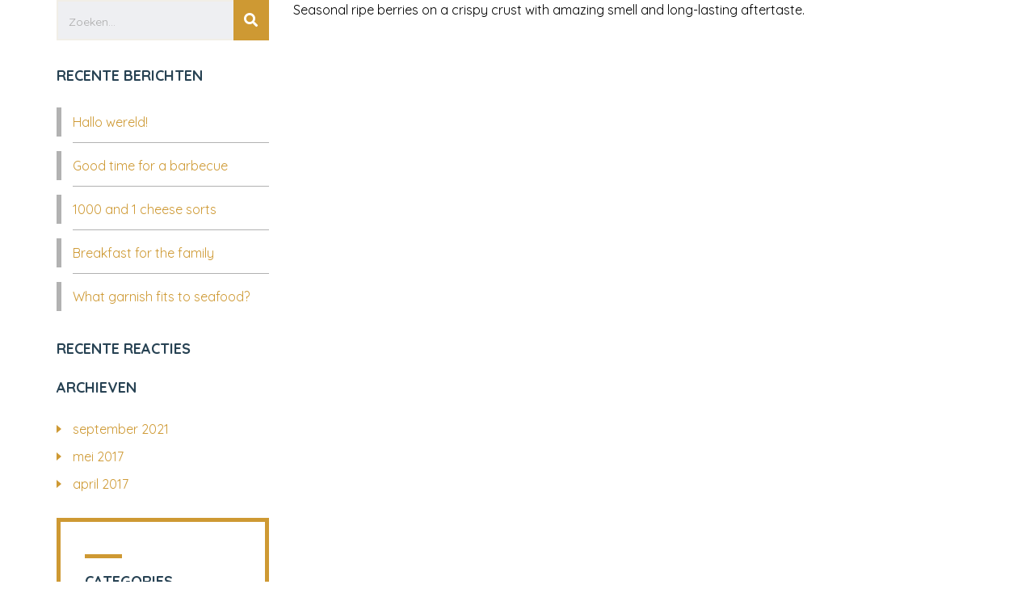

--- FILE ---
content_type: text/css
request_url: https://santabezoekje.nl/wp-content/themes/pearl/assets/css/buttons/styles/style_9.css?ver=3.4.9
body_size: 119
content:
.stm_buttons_style_9 .btn {
    text-transform: none;
    padding: 16px 34px !important;
    border-radius: 25px;
    border-width: 2px !important;
    font-size: 16px !important;
    line-height: 1 !important;
}

.stm_buttons_style_9 .btn_lg {
    padding: 15px 30px !important;
    text-transform: uppercase;
    letter-spacing: 0.84px;
    font-size: 14px !important;
}

.stm_buttons_style_9 .btn_lg.btn_outline {
    padding: 16px 62px;
}

.stm_buttons_style_9 .btn_icon-left .btn__icon {
    text-indent: 1em;
}

.stm_buttons_style_9 .btn__icon {
    top: -2px;
    bottom: -2px;
}

.stm_buttons_style_9 .btn_icon-right .btn__icon {
    border-top-right-radius: 27px;
    border-bottom-right-radius: 27px;
}

.stm_buttons_style_9 .btn_icon-right .btn__icon:before {
    position: relative;
    left: -2px;
}

.stm_buttons_style_9 .btn_icon-left .btn__icon {
    border-top-left-radius: 27px;
    border-bottom-left-radius: 27px;
}

.stm_buttons_style_9 .btn_icon-left .btn__icon:before {
    position: relative;
    right: -2px;
}

.stm_buttons_style_9 .btn.btn_icon-bg.btn_icon-left .btn__icon {
    text-indent: 0;
}

.stm_buttons_style_9 .btn .btn_subtitle_label {
    margin: 4px 0;
}

--- FILE ---
content_type: text/css
request_url: https://santabezoekje.nl/wp-content/themes/pearl/assets/css/form/style_8.css?ver=3.4.9
body_size: 1419
content:
/*BA*/
.form-group {
    position: relative;
    margin-bottom: 20px;
}

.form-group:before {
    position: absolute;
    font-family: "stmicons";
    line-height: 50px;
    left: 15px;
    z-index: 1;
    color: #002040;
}

.form-group .wpcf7-form-control-wrap {
    margin-bottom: 0;
}

.form-group input[type=text],
.form-group input[type=email],
.form-group input[type=tel],
.form-group input[type=number] textarea {
    font-size: 16px;
    color: #999;
}

.form-group input[type=text].wpcf7-not-valid,
.form-group input[type=email].wpcf7-not-valid,
.form-group input[type=tel].wpcf7-not-valid,
.form-group input[type=number] textarea.wpcf7-not-valid {
    border-color: #ff0000;
}

.stm_input_wrapper {
    position: relative;
    top: -1px;
    display: inline-block;
    vertical-align: middle;
    margin-right: 5px;
    width: 17px;
    height: 17px;
}

.stm_input_wrapper:before {
    content: "";
    display: block;
    position: absolute;
    top: 0;
    left: 0;
    right: 0;
    bottom: 0;
    background: #fff;
    border: 2px solid transparent;
    border-radius: 2px;
}

.stm_input_wrapper:after {
    position: absolute;
    top: 0;
    left: 0;
    right: 0;
    bottom: 0;
    text-align: center;
    content: "\f00c";
    display: inline-block;
    font: normal normal normal 14px/1 FontAwesome;
    font-size: inherit;
    text-rendering: auto;
    -webkit-font-smoothing: antialiased;
    -moz-osx-font-smoothing: grayscale;
    line-height: 18px;
    text-indent: 1px;
    font-size: 11px;
    color: #fff;
    opacity: 0;
    z-index: 10;
}

.stm_input_wrapper input[type=radio],
.stm_input_wrapper input[type=checkbox] {
    position: absolute;
    top: 0;
    left: 0;
    right: 0;
    bottom: 0;
    margin: 0;
    opacity: 0;
    z-index: 50;
}

.stm_input_wrapper.active:after {
    opacity: 1;
}

.stm_input_wrapper.error:before {
    border-color: red !important;
}

input[type=radio],
input[type=checkbox] {
    margin-right: 5px;
}

.textarea_230 textarea {
    min-height: 233px !important;
}

.mc4wp-form .btn_fullwidth {
    width: 100% !important;
}

.stm_shop_layout_store .woocommerce-ordering {
    z-index: 10 !important;
}

.stm_select {
    z-index: 500 !important;
}

.stm_select.open {
    z-index: 1111111 !important;
}

.stm_select__dropdown {
    transition: all 0.3s ease;
    box-shadow: 2px 2px 5px 0 rgba(0, 0, 0, 0.1);
    opacity: 0;
    visibility: hidden;
    position: absolute;
    list-style: none;
    padding: 0;
    top: 100%;
    left: 0;
    right: 0;
    min-height: 150px;
    max-height: 250px;
    overflow-y: scroll;
    border: 1px solid #eee;
    background-color: #fff;
}

.stm_select__dropdown li span {
    transition: all 0.15s ease;
    padding: 10px 15px;
    display: block;
    font-size: 14px;
}

.stm_select__dropdown li span:hover {
    background-color: #eee;
}

.stm_select select {
    cursor: pointer;
    display: none !important;
}

.stm_select select option {
    display: none;
    position: absolute;
    left: 10000000%;
}

.stm_select:after {
    content: "";
    right: 15px;
    width: 0;
    height: 0;
    border-style: solid;
    border-width: 6px 4.5px 0 4.5px;
    border-color: #a6a9aa transparent transparent transparent;
    top: 50%;
    transform: translateY(-50%);
}

.stm_select.open .stm_select__dropdown {
    visibility: visible;
    opacity: 1;
}

.stm_select.open .stm-select__val + .stm_select__dropdown {
    visibility: visible;
    opacity: 1;
}

@media (max-width: 550px) {
    .wpcf7-list-item-label {
        display: inline-block;
        margin-bottom: 15px;
    }
}

.stm_form_style_8 .form-group {
    margin-bottom: 30px;
}

.stm_form_style_8 select,
.stm_form_style_8 input[type=text],
.stm_form_style_8 input[type=email],
.stm_form_style_8 input[type=search],
.stm_form_style_8 input[type=password],
.stm_form_style_8 input[type=number],
.stm_form_style_8 input[type=date],
.stm_form_style_8 input[type=tel],
.stm_form_style_8 textarea,
.stm_form_style_8 .stm_select,
.stm_form_style_8 .stm_select .form-control {
    height: 50px;
    font-size: 18px;
    background: #f1eee7;
    border-color: #f1eee7;
    border-width: 2px;
    border-radius: 0;
    color: #000;
}

.stm_form_style_8 select::-webkit-input-placeholder,
.stm_form_style_8 input[type=text]::-webkit-input-placeholder,
.stm_form_style_8 input[type=email]::-webkit-input-placeholder,
.stm_form_style_8 input[type=search]::-webkit-input-placeholder,
.stm_form_style_8 input[type=password]::-webkit-input-placeholder,
.stm_form_style_8 input[type=number]::-webkit-input-placeholder,
.stm_form_style_8 input[type=date]::-webkit-input-placeholder,
.stm_form_style_8 input[type=tel]::-webkit-input-placeholder,
.stm_form_style_8 textarea::-webkit-input-placeholder,
.stm_form_style_8 .stm_select::-webkit-input-placeholder,
.stm_form_style_8 .stm_select .form-control::-webkit-input-placeholder {
    color: #aaaaaa;
}

.stm_form_style_8 select:focus,
.stm_form_style_8 input[type=text]:focus,
.stm_form_style_8 input[type=email]:focus,
.stm_form_style_8 input[type=search]:focus,
.stm_form_style_8 input[type=password]:focus,
.stm_form_style_8 input[type=number]:focus,
.stm_form_style_8 input[type=date]:focus,
.stm_form_style_8 input[type=tel]:focus,
.stm_form_style_8 textarea:focus,
.stm_form_style_8 .stm_select:focus,
.stm_form_style_8 .stm_select .form-control:focus {
    background: #fff;
}

.stm_form_style_8 .form-group {
    margin-bottom: 22px;
}

.stm_form_style_8 .form-group label {
    text-transform: uppercase;
    font-size: 14px;
    font-weight: normal;
    margin-bottom: 15px;
}

.stm_form_style_8 textarea {
    padding-top: 10px;
    min-height: 107px;
}

.stm_form_style_8 .text-center .wpcf7-submit {
    margin-top: 25px;
}

.stm_form_style_8 .stm_cf7 .form-group i {
    font-size: 18px;
    position: absolute;
    left: 10px;
    z-index: 10;
    position: absolute;
    top: 50%;
    transform: translateY(-50%);
    width: 30px;
    text-align: center;
    text-align: center;
}

.stm_form_style_8 .stm_cf7 .form-group i.stmicon-bon-envelope {
    font-size: 15px;
}

.stm_form_style_8 .stm_cf7 .form-group i.stmicon-bon-phone {
    font-size: 21px;
}

.stm_form_style_8 .stm_cf7 .form-group label + i {
    top: 65px !important;
}

.stm_form_style_8 .stm_cf7 .row [class*=col-xs-] {
    line-height: 50px;
    font-size: 21px;
}

body .ui-timepicker-container {
    max-width: 9999px !important;
}

body .ui-timepicker-container .ui-timepicker li a {
    font-family: inherit !important;
}

::-webkit-input-placeholder {
 /* Chrome/Opera/Safari */
    font-size: 14px;
}

::-moz-placeholder {
 /* Firefox 19+ */
    font-size: 14px;
}

:-ms-input-placeholder {
 /* IE 10+ */
    font-size: 14px;
}

:-moz-placeholder {
 /* Firefox 18- */
    font-size: 14px;
}

.wpcf7-submit + .ajax-loader {
    display: none;
    margin-top: 25px !important;
    margin-right: -16px !important;
}

--- FILE ---
content_type: text/css
request_url: https://santabezoekje.nl/wp-content/themes/pearl/assets/css/blockquote/style_6.css?ver=3.4.9
body_size: 4
content:
@charset "UTF-8";
/*Charity*/
.stm_blockquote_style_6 blockquote {
    padding-left: 0;
    border-left: 0;
    font-size: 24px;
    margin-bottom: 13px;
    padding-top: 25px;
    font-style: italic;
}

.stm_blockquote_style_6 blockquote p {
    font-size: 24px;
    line-height: 30px;
}

.stm_blockquote_style_6 .blockquote-author {
    font-size: 14px;
    color: #999999;
}

.stm_blockquote_style_6 .blockquote-author:before {
    content: "— ";
}

--- FILE ---
content_type: text/css
request_url: https://santabezoekje.nl/wp-content/themes/pearl/assets/css/post/style_9.css?ver=3.4.9
body_size: 1269
content:
@media screen and (min-width: 830px) {
    .stm_post_style_9.single-post .site-content .container {
        width: 800px;
    }
}

.stm_post_style_9 .stm_loop__grid .stm_posts_list_single {
    width: 33.33%;
    font-size: 14px;
    margin-bottom: 40px !important;
    padding: 0 15px;
}

.stm_post_style_9 .stm_loop__grid .stm_posts_list_single:last-child {
    margin-bottom: 0;
}

.stm_post_style_9 .stm_loop__grid .stm_posts_list_single__body {
    padding: 30px 40px 30px 40px;
    border: 1px solid #e6e6e6;
    border-top: 0;
}

.stm_post_style_9 .stm_loop__grid .stm_posts_list_single__info {
    display: -ms-flexbox;
    display: flex;
    -ms-flex-pack: justify;
    justify-content: space-between;
}

.stm_post_style_9 .stm_loop__grid .stm_posts_list_single__info i {
    margin-right: 5px;
}

.stm_post_style_9 .stm_loop__grid .stm_posts_list_single h5 {
    line-height: 24px !important;
    cursor: pointer !important;
}

.stm_post_style_9 .stm_loop__grid .stm_posts_list_single h5 a {
    cursor: pointer !important;
}

.stm_post_style_9 .stm_loop__grid .stm_posts_list_single__excerpt p {
    line-height: 24px;
}

.stm_post_style_9 .stm_loop__grid .stm_posts_list_single:hover .stm_posts_list_single__container {
    box-shadow: 0px 0px 40px 0px rgba(0, 0, 0, 0.15);
}

.stm_post_style_9 .stm_loop__list .stm_posts_list_single {
    font-size: 14px;
    margin: 0 auto 40px !important;
}

.stm_post_style_9 .stm_loop__list .stm_posts_list_single__container {
    display: -ms-flexbox;
    display: flex;
}

.stm_post_style_9 .stm_loop__list .stm_posts_list_single:last-child {
    margin-bottom: 0;
}

.stm_post_style_9 .stm_loop__list .stm_posts_list_single__body {
    padding: 0 0 0 55px;
    border-left: 0;
    -ms-flex: 1;
    flex: 1;
    display: -ms-flexbox;
    display: flex;
    -ms-flex-direction: column;
    flex-direction: column;
}

.stm_post_style_9 .stm_loop__list .stm_posts_list_single__info {
    border-bottom: 1px solid;
    padding-bottom: 10px;
    margin-bottom: 30px;
    display: -ms-flexbox;
    display: flex;
    -ms-flex-pack: justify;
    justify-content: space-between;
    font-size: 13px;
    line-height: 20px;
}

.stm_post_style_9 .stm_loop__list .stm_posts_list_single__info .date {
    display: -ms-flexbox;
    display: flex;
    -ms-flex-align: center;
    align-items: center;
    margin-right: 40px;
}

.stm_post_style_9 .stm_loop__list .stm_posts_list_single__info .date span {
    vertical-align: middle;
}

.stm_post_style_9 .stm_loop__list .stm_posts_list_single__info .comments {
    display: -ms-flexbox;
    display: flex;
    -ms-flex-align: center;
    align-items: center;
}

.stm_post_style_9 .stm_loop__list .stm_posts_list_single__info i {
    margin-right: 10px;
    font-size: 20px;
}

.stm_post_style_9 .stm_loop__list .stm_posts_list_single h5 {
    font-family: inherit !important;
    letter-spacing: -0.5px;
    font-size: 36px;
    line-height: 42px;
    cursor: pointer !important;
    margin-bottom: 25px;
}

.stm_post_style_9 .stm_loop__list .stm_posts_list_single h5 a {
    cursor: pointer !important;
}

.stm_post_style_9 .stm_loop__list .stm_posts_list_single__excerpt {
    margin-bottom: 20px;
}

.stm_post_style_9 .stm_loop__list .stm_posts_list_single__excerpt p {
    line-height: 24px;
    font-size: 16px;
}

.stm_post_style_9 .stm_loop__list .stm_posts_list_single__image {
    max-width: 540px;
    height: 100%;
    overflow: hidden;
    -ms-flex: 540px;
    flex: 540px;
    position: relative;
}

.stm_post_style_9 .stm_loop__list .stm_posts_list_single__image a {
    display: block;
    position: absolute;
    top: 0;
    left: 0;
    right: 0;
    bottom: 0;
    outline: 1px solid rgba(255, 255, 255, 0.5) !important;
    outline-offset: -10px;
    z-index: 10;
}

.stm_post_style_9 .stm_loop__list .stm_posts_list_single__image img {
    max-width: inherit;
    width: 100%;
}

.stm_post_style_9 .stm_loop__list .stm_posts_list_single__image:hover img {
    transform: rotate(2deg) scale(1.1);
}

.stm_post_style_9 .stm_loop__list .stm_posts_list_single__sep {
    display: -ms-flexbox;
    display: flex;
    -ms-flex-align: center;
    align-items: center;
    -ms-flex-pack: center;
    justify-content: center;
    font-size: 16px;
    margin-top: 90px;
    margin-bottom: 50px;
}

.stm_post_style_9 .stm_loop__list .stm_posts_list_single__sep:before, .stm_post_style_9 .stm_loop__list .stm_posts_list_single__sep:after {
    content: "";
    display: block;
    -ms-flex: 10%;
    flex: 10%;
    height: 2px;
    border-top: 1px solid;
}

.stm_post_style_9 .stm_loop__list .stm_posts_list_single__sep:before {
    margin-right: 20px;
}

.stm_post_style_9 .stm_loop__list .stm_posts_list_single__sep:after {
    margin-left: 20px;
}

.stm_post_style_9 .stm_loop__list .stm_posts_list_single__read_more {
    margin-top: auto;
    -ms-flex-item-align: start;
    align-self: flex-start;
}

.stm_post_style_9 .stm_loop__list .stm_posts_list_single:last-child .stm_posts_list_single__sep {
    display: none;
}

.stm_post_style_9 .stm_post__related_post_container {
    padding: 70px 0;
}

.stm_post_style_9 .stm_single_post .comment .comment-info .comment-reply-link i {
    margin-right: 5px;
}

.stm_post_style_9 .stm_single_post .stm_post_details {
    border: 0 !important;
    margin-bottom: 40px;
    padding-top: 25px;
}

.stm_post_style_9 .stm_single_post .stm_post_details ul {
    display: -ms-flexbox;
    display: flex;
    -ms-flex-pack: justify;
    justify-content: space-between;
    width: 100%;
}

.stm_post_style_9 .stm_single_post .stm_post_details ul li {
    display: -ms-flexbox;
    display: flex;
    -ms-flex-align: center;
    align-items: center;
}

.stm_post_style_9 .stm_single_post .stm_post_details ul li span {
    font-size: 14px;
    text-transform: none;
    color: #000;
    font-weight: normal;
}

.stm_post_style_9 .stm_single_post .stm_post_details ul li i {
    font-size: 20px;
    margin-right: 10px;
}

.stm_post_style_9 .stm_single_post .stm_post_details ul li:before {
    display: none;
}

@media (max-width: 550px) {
    .stm_post_style_9 .stm_single_post .stm_post_details ul {
        -ms-flex-wrap: wrap;
        flex-wrap: wrap;
    }

    .stm_post_style_9 .stm_single_post .stm_post_details ul li {
        -ms-flex: 0 0 100%;
        flex: 0 0 100%;
        -ms-flex-pack: center;
        justify-content: center;
        margin-bottom: 5px;
    }
}

.stm_post_style_9 .stm_single_post .stm_post__separator {
    display: -ms-flexbox;
    display: flex;
    width: 100%;
    -ms-flex-align: center;
    align-items: center;
    margin-bottom: 15px;
}

.stm_post_style_9 .stm_single_post .stm_post__separator:before, .stm_post_style_9 .stm_single_post .stm_post__separator:after {
    content: "";
    display: block;
    -ms-flex: 1 1 5%;
    flex: 1 1 5%;
    border-top: 1px solid;
}

.stm_post_style_9 .stm_single_post .stm_post__separator:before {
    margin-right: 15px;
}

.stm_post_style_9 .stm_single_post .stm_post__separator:after {
    margin-left: 15px;
}

.stm_post_style_9 .stm_single_post .stm_post__related_posts {
    display: -ms-flexbox;
    display: flex;
    -ms-flex-wrap: wrap;
    flex-wrap: wrap;
    -ms-flex-pack: justify;
    justify-content: space-between;
    margin: 0 -15px;
}

.stm_post_style_9 .stm_single_post .stm_post__related_posts .stm_post__separator {
    margin-bottom: 40px;
}

.stm_post_style_9 .stm_single_post .stm_post__related_post {
    display: -ms-flexbox;
    display: flex;
    padding: 0 15px;
    -ms-flex: 0 0 30%;
    flex: 0 0 30%;
    -ms-flex-direction: column;
    flex-direction: column;
}

.stm_post_style_9 .stm_single_post .stm_post__actions > div:only-child {
    width: 100%;
    text-align: center;
}

.stm_post_style_9 .stm_single_post .stm_post__actions > div:only-child.stm_post__tags a {
    background-color: transparent;
}

.stm_post_style_9 .stm_single_post .stm_post__actions > div:only-child.stm_post__tags a:hover {
    background-color: transparent !important;
}

.stm_post_style_9 .stm_single_post .related_post__title {
    text-align: center;
    font-size: 18px;
    display: block;
    color: #fff;
    text-decoration: none;
}

.stm_post_style_9 .stm_single_post .related_post__image {
    margin-bottom: 21px;
    display: block;
    position: relative;
    overflow: hidden;
}

.stm_post_style_9 .stm_single_post .related_post__image:hover img {
    transform: scale(1.1) rotate(2deg) translateZ(0);
}

.stm_post_style_9 .stm_single_post .related_post__image:before {
    content: "";
    display: block;
    position: absolute;
    top: 0;
    left: 0;
    right: 0;
    bottom: 0;
    outline: 1px solid rgba(255, 255, 255, 0.5);
    outline-offset: -7px;
    z-index: 1;
}

.stm_post_style_9 .stm_single_post .related_posts__title {
    width: 100%;
    text-align: center;
}

@media (max-width: 1023px) {
    .stm_post_style_9 .stm_loop__list .stm_posts_list_single__container {
        display: block;
    }

    .stm_post_style_9 .stm_loop__list .stm_posts_list_single__image {
        max-width: 9999px;
        margin-bottom: 20px;
    }

    .stm_post_style_9 .stm_loop__list .stm_posts_list_single__image img {
        width: 100%;
    }

    .stm_post_style_9 .stm_loop__list .stm_posts_list_single__body {
        padding-left: 0;
    }
}

--- FILE ---
content_type: text/css
request_url: https://santabezoekje.nl/wp-content/themes/pearl/assets/css/pagination/style_9.css?ver=3.4.9
body_size: 786
content:
/*COLORS*/
/*FONTS*/
ul.page-numbers {
    padding-left: 0;
}

ul.page-numbers li {
    list-style: none;
    float: left;
}

ul.page-numbers .page-numbers {
    text-decoration: none !important;
}

.slick-dots li {
    position: relative;
    padding: 11px 10px;
    cursor: pointer;
}

.slick-dots li.slick-active:before {
    transform: scale(1.4);
}

.slick-dots li:before {
    content: "";
    display: block;
    width: 6px;
    height: 6px;
    background-color: #b8b8b8;
    border-radius: 50%;
}

.stm_pagination_style_9 .owl-controls .owl-nav {
    position: absolute;
    top: -25px;
    right: 0;
}

.stm_pagination_style_9 .owl-controls .owl-nav .owl-prev,
.stm_pagination_style_9 .owl-controls .owl-nav .owl-next {
    width: 32px;
    height: 32px;
    border-radius: 50%;
}

.stm_pagination_style_9 .owl-controls .owl-nav .owl-prev:before,
.stm_pagination_style_9 .owl-controls .owl-nav .owl-next:before {
    font-size: 15px;
    line-height: 28px;
}

.stm_pagination_style_9 .owl-controls .owl-nav .owl-prev:hover:before,
.stm_pagination_style_9 .owl-controls .owl-nav .owl-next:hover:before {
    color: #fff !important;
}

.stm_pagination_style_9 .owl-controls .owl-nav .owl-prev {
    right: 42px;
    left: auto;
}

.stm_pagination_style_9 .owl-controls .owl-nav .owl-prev:before {
    content: "\e634" !important;
    font-family: "stmicons" !important;
}

.stm_pagination_style_9 .owl-controls .owl-nav .owl-next {
    right: 0;
}

.stm_pagination_style_9 .owl-controls .owl-nav .owl-next:before {
    content: "\e636" !important;
    font-family: "stmicons" !important;
}

.stm_pagination_style_9 .owl-controls .owl-dots {
    display: -ms-flexbox;
    display: flex;
}

.stm_pagination_style_9 .owl-controls .owl-dots .owl-dot {
    padding: 0 15px;
    height: 15px;
}

.stm_pagination_style_9 .owl-controls .owl-dots .owl-dot:first-child {
    padding-left: 0;
}

.stm_pagination_style_9 .owl-controls .owl-dots .owl-dot:last-child {
    padding-right: 0;
}

.stm_pagination_style_9 .owl-controls .owl-dots .owl-dot.active {
    background-color: transparent !important;
}

.stm_pagination_style_9 .owl-controls .owl-dots .owl-dot span {
    position: relative;
    border-radius: 50%;
    width: 15px;
    height: 15px;
    display: block;
    background-color: transparent;
    border: 1px solid rgba(255, 255, 255, 0.5);
}

.stm_pagination_style_9 ul.page-numbers {
    position: relative;
    margin: 15px 0 40px 0;
    padding: 30px 0 0 6px;
    border-top: 1px solid #e5e8ec;
    text-align: center;
}

.stm_pagination_style_9 ul.page-numbers:after {
    content: "";
    clear: both;
    display: table;
}

.stm_pagination_style_9 ul.page-numbers li {
    display: inline-block;
    vertical-align: top;
    position: relative;
    float: none;
    margin: 0 12.5px;
}

.stm_pagination_style_9 ul.page-numbers .page-numbers {
    position: relative;
    display: block;
    min-width: 30px;
    height: 30px;
    text-align: center;
    padding: 7px 5px 0;
    font-size: 12px;
    line-height: 16px;
    font-weight: 800;
    color: #222;
    z-index: 15;
}

.stm_pagination_style_9 ul.page-numbers .page-numbers:after {
    content: "";
    display: block;
    position: absolute;
    top: 0;
    left: 0;
    right: 0;
    bottom: 0;
    transform: rotate(45deg);
    background-color: #eeeff2;
    z-index: -1;
}

.stm_pagination_style_9 ul.page-numbers .page-numbers .fa {
    font-size: 12px;
}

.stm_pagination_style_9 ul.page-numbers .page-numbers.next {
    padding-top: 6px;
    padding-left: 8px;
    line-height: 19px;
}

.stm_pagination_style_9 ul.page-numbers .page-numbers.prev {
    padding-top: 6px;
    padding-right: 5px;
    line-height: 19px;
}

.stm_pagination_style_9 ul.page-numbers .page-numbers.current {
    color: #fff;
    background-color: transparent !important;
}

.stm_pagination_style_9 ul.page-numbers .page-numbers:hover {
    color: #fff;
}

.stm_pagination_style_9.stm_layout_restaurant .stm_carousel_style_1 .owl-controls {
    padding: 20px 0;
}

.stm_pagination_style_9.stm_layout_restaurant .stm_carousel_style_1 .owl-controls .owl-dot {
    margin: 0;
}

.stm_pagination_style_9.stm_layout_restaurant .stm_carousel_style_1 .owl-controls .owl-dot span {
    background-color: rgba(0, 0, 0, 0.5);
}

.stm_pagination_style_9.stm_layout_restaurant .owl-controls .owl-dot span {
    background-color: rgba(0, 0, 0, 0.5);
}

.stm_pagination_style_9.stm_layout_restaurant.stm_pagination_style_9 .owl-controls {
    padding: 20px 0;
}

.stm_pagination_style_9.stm_layout_restaurant.stm_pagination_style_9 .owl-controls .owl-dot {
    width: 17px;
    padding: 0;
    margin-left: 10px;
    background-color: transparent !important;
}

.stm_pagination_style_9.stm_layout_restaurant.stm_pagination_style_9 .owl-controls .owl-dot span {
    background-color: rgba(0, 0, 0, 0.5);
}

.stm_pagination_style_9.stm_layout_restaurant.stm_pagination_style_9 .stm_testimonials_style_2 .owl-controls .owl-dot {
    border: 0;
}

.stm_pagination_style_9.stm_layout_restaurant.stm_pagination_style_9 .stm_testimonials_style_3 .owl-controls .owl-dot {
    width: 15px;
}

.stm_pagination_style_9.stm_layout_restaurant.stm_pagination_style_9 .stm_testimonials_style_5 .owl-controls .owl-nav .owl-next {
    right: 0 !important;
}

--- FILE ---
content_type: text/css
request_url: https://santabezoekje.nl/wp-content/themes/pearl/assets/css/tour/style_3.css?ver=3.4.9
body_size: 207
content:
.stm_tour_style_3 .vc_tta-tabs.vc_tta-tabs-position-left .vc_tta-panels-container, .stm_tour_style_3 .vc_tta-tabs.vc_tta-tabs-position-right .vc_tta-panels-container {
    margin-top: 0 !important;
}

.stm_tour_style_3 .vc_tta-tabs.vc_tta-tabs-position-left .vc_tta-tabs-list .vc_tta-tab, .stm_tour_style_3 .vc_tta-tabs.vc_tta-tabs-position-right .vc_tta-tabs-list .vc_tta-tab {
    padding: 0 !important;
}

.stm_tour_style_3 .vc_tta-tabs.vc_tta-tabs-position-left .vc_tta-tabs-list .vc_tta-tab:before, .stm_tour_style_3 .vc_tta-tabs.vc_tta-tabs-position-right .vc_tta-tabs-list .vc_tta-tab:before {
    display: none !important;
}

.stm_tour_style_3 .vc_tta-tabs.vc_tta-tabs-position-left .vc_tta-tabs-list .vc_tta-tab a, .stm_tour_style_3 .vc_tta-tabs.vc_tta-tabs-position-right .vc_tta-tabs-list .vc_tta-tab a {
    display: block;
    padding: 14px 20px !important;
    background-color: transparent !important;
    border: 0 !important;
    border-top: 1px solid #ccc !important;
    text-align: left;
}

.stm_tour_style_3 .vc_tta-tabs.vc_tta-tabs-position-left .vc_tta-tabs-list .vc_tta-tab a span.vc_tta-title-text, .stm_tour_style_3 .vc_tta-tabs.vc_tta-tabs-position-right .vc_tta-tabs-list .vc_tta-tab a span.vc_tta-title-text {
    padding: 0 !important;
    line-height: 1 !important;
    min-height: 0 !important;
    border: 0 !important;
}

.stm_tour_style_3 .vc_tta-tabs.vc_tta-tabs-position-left .vc_tta-tabs-list .vc_tta-tab.vc_active, .stm_tour_style_3 .vc_tta-tabs.vc_tta-tabs-position-right .vc_tta-tabs-list .vc_tta-tab.vc_active {
    background-color: transparent !important;
}

.stm_tour_style_3 .vc_tta-tabs.vc_tta-tabs-position-left .vc_tta-tabs-container, .stm_tour_style_3 .vc_tta-tabs.vc_tta-tabs-position-right .vc_tta-tabs-container {
    width: 15%;
}

.stm_tour_style_3 .vc_tta-tabs.vc_tta-tabs-position-left .vc_tta-panels-container, .stm_tour_style_3 .vc_tta-tabs.vc_tta-tabs-position-right .vc_tta-panels-container {
    border: 0 !important;
}

.stm_tour_style_3 .vc_tta-tabs.vc_tta-tabs-position-left .vc_tta-tabs-list .vc_tta-tab, .stm_tour_style_3 .vc_tta-tabs.vc_tta-tabs-position-right .vc_tta-tabs-list .vc_tta-tab {
    padding: 19px 0;
    position: relative;
}

.stm_tour_style_3 .vc_tta-tabs.vc_tta-tabs-position-left .vc_tta-tabs-list .vc_tta-tab:not(:first-child):before, .stm_tour_style_3 .vc_tta-tabs.vc_tta-tabs-position-right .vc_tta-tabs-list .vc_tta-tab:not(:first-child):before {
    content: "";
    position: absolute;
    left: 23px;
    right: 0;
    top: 0;
    border-top: 2px solid #e1e4eb;
}

.stm_tour_style_3 .vc_tta-tabs.vc_tta-tabs-position-left .vc_tta-tabs-list .vc_tta-tab a, .stm_tour_style_3 .vc_tta-tabs.vc_tta-tabs-position-right .vc_tta-tabs-list .vc_tta-tab a {
    border-left: 3px solid #e1e4eb;
}

.stm_tour_style_3 .vc_tta-tabs.vc_tta-tabs-position-left .vc_tta-tabs-list .vc_tta-tab.vc_active, .stm_tour_style_3 .vc_tta-tabs.vc_tta-tabs-position-right .vc_tta-tabs-list .vc_tta-tab.vc_active {
    background-color: transparent !important;
}

--- FILE ---
content_type: text/css
request_url: https://santabezoekje.nl/wp-content/themes/pearl/assets/css/accordion/style_4.css?ver=3.4.9
body_size: -7
content:
.vc_tta-accordion .vc_tta-panels-container {
    padding: 0;
}

.vc_tta-accordion .vc_tta-panel .vc_tta-panel-title > a {
    padding: 16px 20px !important;
    text-transform: none !important;
    border: 2px solid #f7f7f7 !important;
}

.vc_tta-accordion .vc_tta-panel .vc_tta-panel-title > a .vc_tta-title-text {
    font-weight: 700;
    color: #666666;
    line-height: 1;
    text-transform: uppercase;
}

.vc_tta-accordion .vc_tta-panel.vc_active .vc_tta-panel-title > a:hover {
    color: #fff !important;
}

--- FILE ---
content_type: text/css
request_url: https://santabezoekje.nl/wp-content/themes/pearl/assets/css/header/style_9.css?ver=3.4.9
body_size: 365
content:
body.stm_header_style_9.stm_title_box_disabled.stm_breadcrumbs_enabled .stm-header {
    margin-bottom: 0;
}

body.stm_header_style_9 .stm_page_bc .stm_breadcrumbs {
    padding: 10px 45px 11px;
    border-bottom: 0;
    font-size: 13px;
    color: #fff;
}

body.stm_header_style_9 .stm_page_bc .stm_breadcrumbs a {
    color: #fff;
}

body.stm_header_style_9 .stm-header .stm-socials a {
    font-size: 23px;
}

body.stm_header_style_9 .stm-navigation.stm-navigation__default > ul > li ul {
    top: 40px;
    left: 50%;
    transform: translateX(-50%);
    padding: 12px 23px;
    width: auto;
    min-width: 200px;
}

body.stm_header_style_9 .stm-navigation.stm-navigation__default > ul > li ul li > a {
    text-transform: none;
    font-size: 15px;
    color: #000;
}

body.stm_header_style_9 .stm-navigation.stm-navigation__default > ul > li ul li:last-child > a {
    border: 0;
}

body.stm_header_style_9 .stm-navigation.stm-navigation__default > ul > li ul:before {
    content: "";
    position: absolute;
    display: block;
    width: 15px;
    height: 15px;
    background-color: #fff;
    left: 50%;
    top: 0;
    transform: rotate(45deg) translateX(-50%);
}

body.stm_header_style_9 .stm-navigation.stm-navigation__default ul li a {
    text-transform: uppercase;
    font-weight: normal;
    text-align: center;
}

body.stm_header_style_9 .stm-navigation__divider > ul > li > a {
    padding: 0 18px;
}

body.stm_header_style_9 .stm-navigation__divider .divider {
    font-size: 10px;
    line-height: 1;
}

@media (max-width: 1023px) {
    body.stm_header_style_9 .stm-navigation.stm-navigation__default ul {
        padding-top: 30px;
    }

    body.stm_header_style_9 .stm-navigation.stm-navigation__default ul li {
        padding: 10px 5px;
    }

    body.stm_header_style_9 .stm-navigation.stm-navigation__default ul li a {
        text-align: left;
    }

    body.stm_header_style_9 .stm-navigation.stm-navigation__default ul li ul.sub-menu {
        transform: none;
        background: transparent;
    }

    body.stm_header_style_9 .stm-navigation.stm-navigation__default ul li ul.sub-menu li {
        float: none;
        border: 0;
    }

    body.stm_header_style_9 .stm-navigation.stm-navigation__default ul li ul.sub-menu li a {
        padding: 0 15px;
        color: #fff;
    }

    body.stm_header_style_9 .stm-navigation.stm-navigation__default ul li ul.sub-menu:before {
        display: none;
    }
}

--- FILE ---
content_type: text/css
request_url: https://santabezoekje.nl/wp-content/themes/pearl/assets/css/titlebox/style_9.css?ver=3.4.9
body_size: 1002
content:
/*BA*/ /*COLORS*/
/*FONTS*/
/*COLORS*/
/*FONTS*/
body.stm_header_offset .stm_titlebox {
    margin-top: -92px;
}

@media (max-width: 1023px) {
    body.stm_header_offset .stm_titlebox {
        margin-top: 0;
    }
}

.stm_titlebox {
    position: relative;
    margin-bottom: 60px;
    background-size: cover !important;
    background-repeat: no-repeat;
}

.stm_titlebox:after {
    content: "";
    display: block;
    position: absolute;
    top: 0;
    left: 0;
    right: 0;
    bottom: 0;
    z-index: 1;
}

.stm_titlebox__actions, .stm_titlebox__inner {
    position: relative;
    z-index: 2;
}

.stm_titlebox__inner {
    -ms-flex: 1;
    flex: 1;
}

.stm_titlebox__author {
    margin-top: 55px;
    display: -ms-flexbox;
    display: flex;
    -ms-flex-align: center;
    align-items: center;
    font-size: 13px;
}

.stm_titlebox__author .stm_titlebox__author_avatar {
    margin-right: 10px;
    border-radius: 50%;
    overflow: hidden;
}

.stm_titlebox__author .stm_titlebox__author_name:after {
    content: " / ";
}

.stm_titlebox_text-right {
    text-align: right;
}

.stm_titlebox_text-right .stm_separator {
    margin-left: auto;
}

.stm_titlebox_text-right .stm_titlebox__actions {
    -ms-flex-order: -1;
    order: -1;
    margin-right: auto;
    margin-left: inherit !important;
    padding-left: 0 !important;
    padding-right: 15px;
}

.stm_titlebox_text-center {
    text-align: center;
}

.stm_titlebox_text-center .stm_flex {
    -ms-flex-pack: center;
    justify-content: center;
}

.stm_titlebox_text-center .stm_flex_last > *:last-child:not(:first-child) {
    margin-left: inherit;
    padding-left: 50px;
}

.stm_titlebox_text-center .stm_separator {
    margin-left: auto;
    margin-right: auto;
}

@media (max-width: 550px) {
    .stm_titlebox {
        padding-top: 30px;
    }

    .stm_titlebox__title.h2 {
        font-size: 24px;
        line-height: 28px;
    }

    .stm_titlebox__inner {
        -ms-flex-order: 1;
        order: 1;
        width: 100%;
        text-align: left;
    }

    .stm_titlebox__actions {
        -ms-flex-order: 2;
        order: 2;
        padding: 0 !important;
        margin: 30px 0 !important;
    }
}

.stm_titlebox__overlay, .stm_titlebox__background {
    position: absolute;
    top: 0;
    left: 0;
    right: 0;
    bottom: 0;
}

.stm_titlebox__background {
    background-repeat: no-repeat;
    background-size: cover;
    z-index: 1;
}

.stm_titlebox__overlay {
    display: none;
}

.stm_transparent_header_disabled .stm_titlebox_style_3 {
    padding: 50px 0;
}

.stm_title_box_enabled.stm_breadcrumbs_enabled .stm_titlebox {
    margin-bottom: 20px;
}

.stm_title_box_enabled.stm_breadcrumbs_enabled .stm_titlebox_style_2 {
    margin-bottom: 12px;
}

.stm_titlebox_style_9 {
    padding: 223px 0 130px;
    display: -ms-flexbox;
    display: flex;
    -ms-flex-align: center;
    align-items: center;
    min-height: 274px;
    border-radius: 5px;
    background-position: 50% 0;
}

.stm_titlebox_style_9 .stm_titlebox__inner {
    position: static;
}

.stm_titlebox_style_9 .stm_titlebox__inner .stm_titlebox__title {
    text-transform: none !important;
    display: inline-block;
}

.stm_titlebox_style_9 .stm_titlebox__inner .stm_titlebox__subtitle {
    margin-top: 20px;
    display: -ms-flexbox;
    display: flex;
    -ms-flex-align: center;
    align-items: center;
    -ms-flex-pack: center;
    justify-content: center;
    font-size: 20px;
    line-height: 30px;
}

.stm_titlebox_style_9 .stm_titlebox__inner .stm_titlebox__separator {
    display: -ms-flexbox;
    display: flex;
    -ms-flex-pack: center;
    justify-content: center;
    -ms-flex-align: center;
    align-items: center;
    margin-top: 35px;
}

.stm_titlebox_style_9 .stm_titlebox__inner .stm_titlebox__separator:before, .stm_titlebox_style_9 .stm_titlebox__inner .stm_titlebox__separator:after {
    content: "";
    display: block;
    -ms-flex: 5%;
    flex: 5%;
    border-top: 1px solid;
    height: 2px;
}

.stm_titlebox_style_9 .stm_titlebox__inner .stm_titlebox__separator:before {
    margin-right: 20px;
}

.stm_titlebox_style_9 .stm_titlebox__inner .stm_titlebox__separator:after {
    margin-left: 20px;
}

.stm_titlebox_style_9 .stm_titlebox__inner .stm_titlebox__separator .separator__content {
    font-size: 16px;
}

.stm_titlebox_style_9 .stm_titlebox__inner .stm_titlebox__separator .separator__content:before {
    content: "\ec8a" !important;
    font-family: "stmicons" !important;
    text-transform: uppercase;
    display: inline-block;
    font-size: 16px;
}

.stm_titlebox_style_9 .stm_titlebox__inner .stm_breadcrumbs {
    position: absolute;
    top: 0;
    left: 0;
    right: 0;
    bottom: 0;
    bottom: auto;
    margin: 0;
    text-align: left;
    padding: 11px 60px;
    border-top-left-radius: 5px;
    border-top-right-radius: 5px;
    color: #fff !important;
    font-weight: 400;
    font-size: 13px;
}

.stm_titlebox_style_9 .stm_titlebox__inner .stm_breadcrumbs a {
    color: #fff !important;
}

.stm_titlebox_style_9 .stm_titlebox__title {
    font-size: 60px;
}

@media (max-width: 550px) {
    .stm_titlebox {
        padding: 50px 0;
    }

    .stm_titlebox .stm_breadcrumbs {
        padding: 10px 15px;
    }

    .stm_titlebox .stm_titlebox__inner {
        text-align: center;
    }

    .stm_titlebox .stm_titlebox__title {
        font-size: 36px !important;
        line-height: 42px !important;
    }
}

.blog .stm_titlebox_style_9 {
    position: relative;
}

.blog .stm_titlebox_style_9:before {
    content: "";
    display: block;
    background: linear-gradient(45deg, transparent 33.333%, #FFF 33.333%, #FFF 66.667%, transparent 66.667%), linear-gradient(-45deg, transparent 33.333%, #FFF 33.333%, #FFF 66.667%, transparent 66.667%);
    background-repeat: repeat-x;
    background-size: 16px 32px;
    height: 8px;
    position: absolute;
    z-index: 11;
    bottom: 0;
    left: 0;
    right: 0;
    top: auto;
}

--- FILE ---
content_type: text/css
request_url: https://santabezoekje.nl/wp-content/themes/pearl/assets/css/widgets/categories/style_1.css?ver=3.4.9
body_size: 223
content:
.stm_widget_categories.widget {
    position: relative;
    padding: 40px 30px 40px 30px;
    margin-bottom: 0;
}

.stm_widget_categories.style_1 {
    border: 5px solid;
    margin-bottom: 80px;
}

.stm_widget_categories.style_1 .widgettitle {
    margin: 0 0 27px 0;
}

.stm_widget_categories.style_1 .widgettitle h5 {
    margin: 0;
}

.stm_widget_categories.style_1 .widgettitle h5:before {
    content: "";
    display: block;
    width: 46px;
    height: 5px;
    margin: 0 0 21px;
    display: block !important;
}

.stm_widget_categories.style_1 .widgettitle h5:before {
    margin: 0 0 20px 0;
}

.stm_widget_categories.style_1 ul {
    padding: 0;
    list-style: none;
}

.stm_widget_categories.style_1 ul li {
    position: relative;
    margin: 0 0 20px 0;
    padding: 0 0 0 15px;
}

.stm_widget_categories.style_1 ul li:before {
    content: "";
    position: absolute;
    left: 0;
    top: 50%;
    transform: translateY(-50%);
    font-size: 10px;
    text-rendering: auto;
    width: 0;
    height: 0;
    border-style: solid;
    border-width: 5px 0 5px 6px;
    border-right-color: transparent;
    border-top-color: transparent;
    border-bottom-color: transparent;
}

.stm_widget_categories.style_1 ul li .children {
    margin-top: 20px;
}

.stm_widget_categories.style_1 ul li a {
    text-decoration: none !important;
}

.stm_widget_categories.style_1 ul li a:hover {
    color: #333333;
}

.stm_widget_categories.style_1:before {
    right: -5px !important;
    left: -5px !important;
}